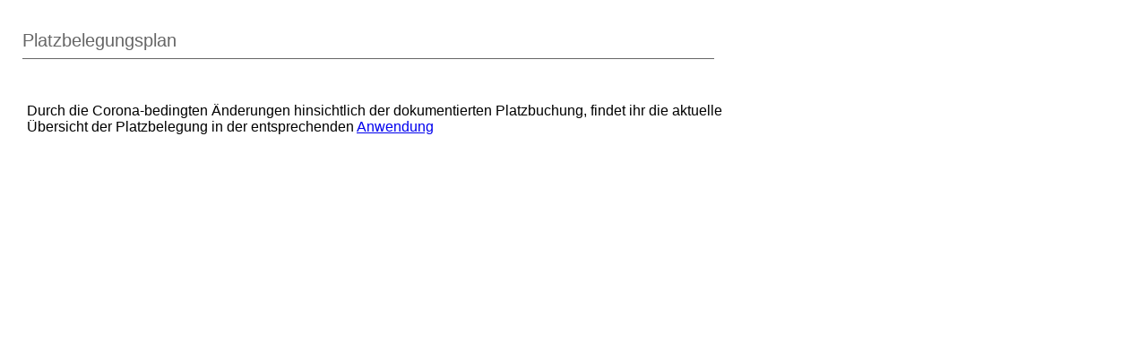

--- FILE ---
content_type: text/html
request_url: https://tennisstetten.de/content/platzbelegung.htm
body_size: 2039
content:
<html>

<head>
<meta http-equiv="Content-Type" content="text/html; charset=windows-1252">
<title>Platzbelegung</title>
</head>

<body leftmargin="25" topmargin="0">
<p>&nbsp;</p>
<p style="margin-bottom: 0"><font color="#666666" face="Arial" style="font-size: 15pt">Platzbelegungsplan</font></p>
<hr color="#666666" width="770px" size="1" align="left">
<table border="0" cellpadding="5" cellspacing="0" style="border-collapse: collapse" bordercolor="#111111" width="795px">
  <tr>
    <td width="100%">
	<font face="Arial" size="3"><br><br>
	Durch die Corona-bedingten Änderungen hinsichtlich der dokumentierten Platzbuchung, findet ihr die aktuelle Übersicht der Platzbelegung in der entsprechenden  <a href="https://network-booking.de/TC-Stetten-am-Heuchelberg/login.php" target="_blank">Anwendung</a></font>
    <!--table border="1" style="border-collapse: collapse" bordercolor="#111111" width="100%" cellspacing="3" cellpadding="2">
      
      <tr>
        <td width="70px"><font face="Arial" size="3" color="#666666"></font></td>
        <td width="145px" align="center"><font face="Arial" size="3" color="#666666"></font></td>
        <td width="145px" align="center"><font face="Arial" size="3" color="#666666"><b>Platz 1</b></font></td>
        <td width="145px" align="center"><font face="Arial" size="3" color="#666666"><b>Platz 2</b></font></td>
        <td width="145px" align="center"><font face="Arial" size="3" color="#666666"><b>Platz 3</b></font></td>
        <td width="145px" align="center"><font face="Arial" size="3" color="#666666"><b>Platz 4</b></font></td>
      </tr>
      
      <tr><td colspan="6">&nbsp;</td></tr>
	  
	 
	  
	  <tr>
        <td width="70px"><font face="Arial" size="3" color="#666666">Montag</font></td>
        <td width="145px" align="center"><font face="Arial" size="3" color="#666666">15:30 - 16:00</font></td>
        <td width="145px" align="center"><font face="Arial" size="3" color="#666666">&nbsp;</font></td>
        <td width="145px" align="center"><font face="Arial" size="3" color="#666666">&nbsp;</font></td>
        <td width="145px" align="center"><font face="Arial" size="3" color="#666666">Jugendtraining TS</font></td>
        <td width="145px" align="center"><font face="Arial" size="3" color="#666666">&nbsp;</font></td>
      </tr>

	  <tr>
        <td width="70px"><font face="Arial" size="3" color="#666666"></font></td>
        <td width="145px" align="center"><font face="Arial" size="3" color="#666666">16:00 - 16:30</font></td>
        <td width="145px" align="center"><font face="Arial" size="3" color="#666666">&nbsp;</font></td>
        <td width="145px" align="center"><font face="Arial" size="3" color="#666666">&nbsp;</font></td>
        <td width="145px" align="center"><font face="Arial" size="3" color="#666666">Jugendtraining TS</font></td>
        <td width="145px" align="center"><font face="Arial" size="3" color="#666666">&nbsp;</font></td>
      </tr>
	  
	  <tr>
        <td width="70px"><font face="Arial" size="3" color="#666666"></font></td>
        <td width="145px" align="center"><font face="Arial" size="3" color="#666666">16:30 - 17:00</font></td>
        <td width="145px" align="center"><font face="Arial" size="3" color="#666666">&nbsp;</font></td>
        <td width="145px" align="center"><font face="Arial" size="3" color="#666666">&nbsp;</font></td>
        <td width="145px" align="center"><font face="Arial" size="3" color="#666666">Jugendtraining TS</font></td>
        <td width="145px" align="center"><font face="Arial" size="3" color="#666666">&nbsp;</font></td>
      </tr>
	  
	  
      <tr>
        <td width="70px"><font face="Arial" size="3" color="#666666"></font></td>
        <td width="145px" align="center"><font face="Arial" size="3" color="#666666">17:00 - 17:30</font></td>
        <td width="145px" align="center"><font face="Arial" size="3" color="#666666">Herren 70</font></td>
        <td width="145px" align="center"><font face="Arial" size="3" color="#666666">Herren 70</font></td>
        <td width="145px" align="center"><font face="Arial" size="3" color="#666666">Jugendtraining TS</font></td>
        <td width="145px" align="center"><font face="Arial" size="3" color="#666666">&nbsp;</font></td>
      </tr>      
    
	   <tr>
        <td width="70px"><font face="Arial" size="3" color="#666666"></font></td>
        <td width="145px" align="center"><font face="Arial" size="3" color="#666666">17:30 - 18:00</font></td>
        <td width="145px" align="center"><font face="Arial" size="3" color="#666666">Herren 70</font></td>
        <td width="145px" align="center"><font face="Arial" size="3" color="#666666">Herren 70</font></td>
        <td width="145px" align="center"><font face="Arial" size="3" color="#666666">Jugendtraining SK</font></td>
        <td width="145px" align="center"><font face="Arial" size="3" color="#666666">&nbsp;</font></td>
      </tr>  
	
		   <tr>
        <td width="70px"><font face="Arial" size="3" color="#666666"></font></td>
        <td width="145px" align="center"><font face="Arial" size="3" color="#666666">18:00 - 18:30</font></td>
        <td width="145px" align="center"><font face="Arial" size="3" color="#666666">Herren 70</font></td>
        <td width="145px" align="center"><font face="Arial" size="3" color="#666666">Herren 70</font></td>
        <td width="145px" align="center"><font face="Arial" size="3" color="#666666">Jugendtraining SK</font></td>
        <td width="145px" align="center"><font face="Arial" size="3" color="#666666">&nbsp;</font></td>
      </tr> 
	
      <tr>
        <td width="70px"><font face="Arial" size="3" color="#666666"></font></td>
        <td width="145px" align="center"><font face="Arial" size="3" color="#666666">19:00 - 20:00</font></td>
        <td width="145px" align="center"><font face="Arial" size="3" color="#666666">Herren 70</font></td>
        <td width="145px" align="center"><font face="Arial" size="3" color="#666666">Herren 70</font></td>
        <td width="145px" align="center"><font face="Arial" size="3" color="#666666">&nbsp;</font></td>
        <td width="145px" align="center"><font face="Arial" size="3" color="#666666">&nbsp;</font></td>
      </tr>     
 
     
      <tr><td colspan="6">&nbsp;</td></tr>

	  <tr>
        <td width="70px"><font face="Arial" size="3" color="#666666">Dienstag</font></td>
        <td width="145px" align="center"><font face="Arial" size="3" color="#666666">15:00 - 15:30</font></td>
        <td width="145px" align="center"><font face="Arial" size="3" color="#666666">&nbsp;</font></td>
        <td width="145px" align="center"><font face="Arial" size="3" color="#666666">&nbsp;</font></td>
        <td width="145px" align="center"><font face="Arial" size="3" color="#666666">&nbsp;</font></td>
        <td width="145px" align="center"><font face="Arial" size="3" color="#666666">KiGa CW</font></td>
      </tr>
	  
	  <tr>
        <td width="70px"><font face="Arial" size="3" color="#666666"></font></td>
        <td width="145px" align="center"><font face="Arial" size="3" color="#666666">15:30 - 16:00</font></td>
        <td width="145px" align="center"><font face="Arial" size="3" color="#666666">&nbsp;</font></td>
        <td width="145px" align="center"><font face="Arial" size="3" color="#666666">&nbsp;</font></td>
        <td width="145px" align="center"><font face="Arial" size="3" color="#666666">&nbsp;</font></td>
        <td width="145px" align="center"><font face="Arial" size="3" color="#666666">KiGa CW</font></td>
      </tr>
	  
	  <tr>
        <td width="70px"><font face="Arial" size="3" color="#666666"></font></td>
        <td width="145px" align="center"><font face="Arial" size="3" color="#666666">15:00 - 15:30</font></td>
        <td width="145px" align="center"><font face="Arial" size="3" color="#666666">&nbsp;</font></td>
        <td width="145px" align="center"><font face="Arial" size="3" color="#666666">&nbsp;</font></td>
        <td width="145px" align="center"><font face="Arial" size="3" color="#666666">Jugendtraining CW</font></td>
        <td width="145px" align="center"><font face="Arial" size="3" color="#666666">Jugendtraining TS</font></td>
      </tr>
	  
      <tr>
        <td width="70px"><font face="Arial" size="3" color="#666666"></font></td>
        <td width="145px" align="center"><font face="Arial" size="3" color="#666666">18:00 - 19:00</font></td>
        <td width="145px" align="center"><font face="Arial" size="3" color="#666666">Herren 60</font></td>
        <td width="145px" align="center"><font face="Arial" size="3" color="#666666">Herren 60</font></td>
        <td width="145px" align="center"><font face="Arial" size="3" color="#666666">Jugendtraining CW</font></td>
        <td width="145px" align="center"><font face="Arial" size="3" color="#666666">&nbsp;</font></td>
      </tr>           
      
  
      <tr>
        <td width="70px"><font face="Arial" size="3" color="#666666"></font></td>
        <td width="145px" align="center"><font face="Arial" size="3" color="#666666">19:00 - 20:00</font></td>
        <td width="145px" align="center"><font face="Arial" size="3" color="#666666">Herren 60</font></td>
        <td width="145px" align="center"><font face="Arial" size="3" color="#666666">Herren 60</font></td>
        <td width="145px" align="center"><font face="Arial" size="3" color="#666666">&nbsp;</font></td>
        <td width="145px" align="center"><font face="Arial" size="3" color="#666666">&nbsp;</font></td>
      </tr>     

      <tr>
        <td width="70px"><font face="Arial" size="3" color="#666666"></font></td>
        <td width="145px" align="center"><font face="Arial" size="3" color="#666666">20:00 - 21:00</font></td>
        <td width="145px" align="center"><font face="Arial" size="3" color="#666666">Herren 60</font></td>
        <td width="145px" align="center"><font face="Arial" size="3" color="#666666">Herren 60</font></td>
        <td width="145px" align="center"><font face="Arial" size="3" color="#666666">&nbsp;</font></td>
        <td width="145px" align="center"><font face="Arial" size="3" color="#666666">&nbsp;</font></td>
      </tr>      
      
      <tr><td colspan="6">&nbsp;</td></tr>
      
      <tr>
        <td width="70px"><font face="Arial" size="3" color="#666666">Mittwoch</font></td>
        <td width="145px" align="center"><font face="Arial" size="3" color="#666666">15:00 - 16:00</font></td>
        <td width="145px" align="center"><font face="Arial" size="3" color="#666666">U12 Mannschaftsspiele</font></td>
        <td width="145px" align="center"><font face="Arial" size="3" color="#666666">U12 Mannschaftsspiele</font></td>
        <td width="145px" align="center"><font face="Arial" size="3" color="#666666">U12 Mannschaftsspiele</font></td>
        <td width="145px" align="center"><font face="Arial" size="3" color="#666666">U12 Mannschaftsspiele</font></td>
      </tr>           
    
      <tr>
        <td width="70px"><font face="Arial" size="3" color="#666666"></font></td>
        <td width="145px" align="center"><font face="Arial" size="3" color="#666666">16:00 - 17:00</font></td>
        <td width="145px" align="center"><font face="Arial" size="3" color="#666666">U12 Mannschaftsspiele</font></td>
        <td width="145px" align="center"><font face="Arial" size="3" color="#666666">U12 Mannschaftsspiele</font></td>
        <td width="145px" align="center"><font face="Arial" size="3" color="#666666">U12 Mannschaftsspiele</font></td>
        <td width="145px" align="center"><font face="Arial" size="3" color="#666666">U12 Mannschaftsspiele</font></td>
      </tr>     

            <tr>
        <td width="70px"><font face="Arial" size="3" color="#666666"></font></td>
        <td width="145px" align="center"><font face="Arial" size="3" color="#666666">17:00 - 18:00</font></td>
        <td width="145px" align="center"><font face="Arial" size="3" color="#666666">U12 Mannschaftsspiele</font></td>
        <td width="145px" align="center"><font face="Arial" size="3" color="#666666">U12 Mannschaftsspiele</font></td>
        <td width="145px" align="center"><font face="Arial" size="3" color="#666666">U12 Mannschaftsspiele</font></td>
        <td width="145px" align="center"><font face="Arial" size="3" color="#666666">U12 Mannschaftsspiele</font></td>
      </tr> 
	  
	  <tr>
        <td width="70px"><font face="Arial" size="3" color="#666666"></font></td>
        <td width="145px" align="center"><font face="Arial" size="3" color="#666666">18:00 - 19:00</font></td>
        <td width="145px" align="center"><font face="Arial" size="3" color="#666666">Herren / H40</font></td>
        <td width="145px" align="center"><font face="Arial" size="3" color="#666666">Herren / H40</font></td>
        <td width="145px" align="center"><font face="Arial" size="3" color="#666666">Herren / H40</font></td>
        <td width="145px" align="center"><font face="Arial" size="3" color="#666666">Herren / H40</font></td>
      </tr>
	  
	  <tr>
        <td width="70px"><font face="Arial" size="3" color="#666666"></font></td>
        <td width="145px" align="center"><font face="Arial" size="3" color="#666666">19:00 - 20:00</font></td>
        <td width="145px" align="center"><font face="Arial" size="3" color="#666666">Herren / H40</font></td>
        <td width="145px" align="center"><font face="Arial" size="3" color="#666666">Herren / H40</font></td>
        <td width="145px" align="center"><font face="Arial" size="3" color="#666666">Herren / H40</font></td>
        <td width="145px" align="center"><font face="Arial" size="3" color="#666666">Herren / H40</font></td>
      </tr>
	  
	  <tr>
        <td width="70px"><font face="Arial" size="3" color="#666666"></font></td>
        <td width="145px" align="center"><font face="Arial" size="3" color="#666666">20:00 - 21:00</font></td>
        <td width="145px" align="center"><font face="Arial" size="3" color="#666666">Herren / H40</font></td>
        <td width="145px" align="center"><font face="Arial" size="3" color="#666666">Herren / H40</font></td>
        <td width="145px" align="center"><font face="Arial" size="3" color="#666666">Herren / H40</font></td>
        <td width="145px" align="center"><font face="Arial" size="3" color="#666666">Herren / H40</font></td>
      </tr>
	  
      <tr><td colspan="6">&nbsp;</td></tr>
      
      <tr>
        <td width="70px"><font face="Arial" size="3" color="#666666">Donnerstag</font></td>
        <td width="145px" align="center"><font face="Arial" size="3" color="#666666">15:00 - 15:30</font></td>
        <td width="145px" align="center"><font face="Arial" size="3" color="#666666">Jugendtraining CW</font></td>
        <td width="145px" align="center"><font face="Arial" size="3" color="#666666">&nbsp;</font></td>
        <td width="145px" align="center"><font face="Arial" size="3" color="#666666">&nbsp;</font></td>
        <td width="145px" align="center"><font face="Arial" size="3" color="#666666">&nbsp;</font></td>
      </tr>           
      
      <tr>
        <td width="70px"><font face="Arial" size="3" color="#666666"></font></td>
        <td width="145px" align="center"><font face="Arial" size="3" color="#666666">15:30 - 16:00</font></td>
        <td width="145px" align="center"><font face="Arial" size="3" color="#666666">Jugendtraining CW</font></td>
        <td width="145px" align="center"><font face="Arial" size="3" color="#666666">&nbsp;</font></td>
        <td width="145px" align="center"><font face="Arial" size="3" color="#666666">&nbsp;</font></td>
        <td width="145px" align="center"><font face="Arial" size="3" color="#666666">&nbsp;</font></td>
      </tr>     
   
      <tr>
        <td width="70px"><font face="Arial" size="3" color="#666666"></font></td>
        <td width="145px" align="center"><font face="Arial" size="3" color="#666666">16:00 - 16:30</font></td>
        <td width="145px" align="center"><font face="Arial" size="3" color="#666666">Jugendtraining CW</font></td>
        <td width="145px" align="center"><font face="Arial" size="3" color="#666666">&nbsp;</font></td>
        <td width="145px" align="center"><font face="Arial" size="3" color="#666666">&nbsp;</font></td>
        <td width="145px" align="center"><font face="Arial" size="3" color="#666666">&nbsp;</font></td>
      </tr>  
   
      <tr>
        <td width="70px"><font face="Arial" size="3" color="#666666"></font></td>
        <td width="145px" align="center"><font face="Arial" size="3" color="#666666">16:30 - 17:00</font></td>
        <td width="145px" align="center"><font face="Arial" size="3" color="#666666">Jugendtraining CW</font></td>
        <td width="145px" align="center"><font face="Arial" size="3" color="#666666">&nbsp;</font></td>
        <td width="145px" align="center"><font face="Arial" size="3" color="#666666">&nbsp;</font></td>
        <td width="145px" align="center"><font face="Arial" size="3" color="#666666">&nbsp;</font></td>
      </tr>  
  
      <tr>
        <td width="70px"><font face="Arial" size="3" color="#666666"></font></td>
        <td width="145px" align="center"><font face="Arial" size="3" color="#666666">17:00 - 17:30</font></td>
        <td width="145px" align="center"><font face="Arial" size="3" color="#666666">&nbsp;</font></td>
        <td width="145px" align="center"><font face="Arial" size="3" color="#666666">&nbsp;</font></td>
        <td width="145px" align="center"><font face="Arial" size="3" color="#666666">&nbsp;</font></td>
        <td width="145px" align="center"><font face="Arial" size="3" color="#666666">Jugendtraining CW</font></td>
      </tr>  
  
      <tr>
        <td width="70px"><font face="Arial" size="3" color="#666666"></font></td>
        <td width="145px" align="center"><font face="Arial" size="3" color="#666666">17:30 - 18:00</font></td>
        <td width="145px" align="center"><font face="Arial" size="3" color="#666666">&nbsp;</font></td>
        <td width="145px" align="center"><font face="Arial" size="3" color="#666666">Damen 50</font></td>
        <td width="145px" align="center"><font face="Arial" size="3" color="#666666">&nbsp;</font></td>
        <td width="145px" align="center"><font face="Arial" size="3" color="#666666">Jugendtraining CW</font></td>
      </tr>  
  
      <tr>
        <td width="70px"><font face="Arial" size="3" color="#666666"></font></td>
        <td width="145px" align="center"><font face="Arial" size="3" color="#666666">18:00 - 18:30</font></td>
        <td width="145px" align="center"><font face="Arial" size="3" color="#666666">Damen 50</font></td>
        <td width="145px" align="center"><font face="Arial" size="3" color="#666666">Damen 50</font></td>
        <td width="145px" align="center"><font face="Arial" size="3" color="#666666">Jugendtraining CW</font></td>
        <td width="145px" align="center"><font face="Arial" size="3" color="#666666">&nbsp;</font></td>
      </tr> 
 
      <tr>
        <td width="70px"><font face="Arial" size="3" color="#666666"></font></td>
        <td width="145px" align="center"><font face="Arial" size="3" color="#666666">18:30 - 19:00</font></td>
        <td width="145px" align="center"><font face="Arial" size="3" color="#666666">Damen 50</font></td>
		<td width="145px" align="center"><font face="Arial" size="3" color="#666666">Damen 50</font></td>
        <td width="145px" align="center"><font face="Arial" size="3" color="#666666">Jugendtraining CW</font></td>
        <td width="145px" align="center"><font face="Arial" size="3" color="#666666">&nbsp;</font></td>
      </tr>  

      <tr>
        <td width="70px"><font face="Arial" size="3" color="#666666"></font></td>
        <td width="145px" align="center"><font face="Arial" size="3" color="#666666">19:00 - 20:00</font></td>
        <td width="145px" align="center"><font face="Arial" size="3" color="#666666">Damen 50</font></td>
        <td width="145px" align="center"><font face="Arial" size="3" color="#666666">Damen 50</font></td>
        <td width="145px" align="center"><font face="Arial" size="3" color="#666666">Damen</font></td>
        <td width="145px" align="center"><font face="Arial" size="3" color="#666666">Damen</font></td>
      </tr>     
      
      <tr>
        <td width="70px"><font face="Arial" size="3" color="#666666"></font></td>
        <td width="145px" align="center"><font face="Arial" size="3" color="#666666">20:00 - 21:00</font></td>
        <td width="145px" align="center"><font face="Arial" size="3" color="#666666">Damen 50</font></td>
        <td width="145px" align="center"><font face="Arial" size="3" color="#666666">Damen 50</font></td>
        <td width="145px" align="center"><font face="Arial" size="3" color="#666666">Damen</font></td>
        <td width="145px" align="center"><font face="Arial" size="3" color="#666666">Damen</font></td>
      </tr>  
	  
      <tr><td colspan="6">&nbsp;</td></tr>
	  
	  <tr>
        <td width="70px"><font face="Arial" size="3" color="#666666">Freitag</font></td>
        <td width="145px" align="center"><font face="Arial" size="3" color="#666666">15:00 - 16:00</font></td>
        <td width="145px" align="center"><font face="Arial" size="3" color="#666666">U14 Mannschaftsspiele</font></td>
        <td width="145px" align="center"><font face="Arial" size="3" color="#666666">U14 Mannschaftsspiele</font></td>
        <td width="145px" align="center"><font face="Arial" size="3" color="#666666">U14 Mannschaftsspiele</font></td>
        <td width="145px" align="center"><font face="Arial" size="3" color="#666666">Jugendtraining TS</font></td>
      </tr>
	  
	  <tr>
        <td width="70px"><font face="Arial" size="3" color="#666666">&nbsp;</font></td>
        <td width="145px" align="center"><font face="Arial" size="3" color="#666666">16:00 - 17:00</font></td>
		<td width="145px" align="center"><font face="Arial" size="3" color="#666666">U14 Mannschaftsspiele</font></td>
        <td width="145px" align="center"><font face="Arial" size="3" color="#666666">U14 Mannschaftsspiele</font></td>
        <td width="145px" align="center"><font face="Arial" size="3" color="#666666">U14 Mannschaftsspiele</font></td>
        <td width="145px" align="center"><font face="Arial" size="3" color="#666666">Jugendtraining TS</font></td>
      </tr>

	  

	  <tr>
        <td width="70px"><font face="Arial" size="3" color="#666666">&nbsp;</font></td>
        <td width="145px" align="center"><font face="Arial" size="3" color="#666666">17:00 - 18:00</font></td>
        <td width="145px" align="center"><font face="Arial" size="3" color="#666666">U14 Mannschaftsspiele</font></td>
        <td width="145px" align="center"><font face="Arial" size="3" color="#666666">U14 Mannschaftsspiele</font></td>
        <td width="145px" align="center"><font face="Arial" size="3" color="#666666">Jugendtraining SK</font></td>
        <td width="145px" align="center"><font face="Arial" size="3" color="#666666">Jugendtraining TS</font></td>
      </tr>
  
	 <tr>
        <td width="70px"><font face="Arial" size="3" color="#666666">&nbsp;</font></td>
        <td width="145px" align="center"><font face="Arial" size="3" color="#666666">18:00 - 19:00</font></td>
        <td width="145px" align="center"><font face="Arial" size="3" color="#666666">Hobby</font></td>
        <td width="145px" align="center"><font face="Arial" size="3" color="#666666">Hobby</font></td>
        <td width="145px" align="center"><font face="Arial" size="3" color="#666666">Hobby Damen</font></td>
        <td width="145px" align="center"><font face="Arial" size="3" color="#666666">&nbsp;</font></td>
      </tr>	 
                
      <tr>
        <td width="70px"><font face="Arial" size="3" color="#666666"></font></td>
        <td width="145px" align="center"><font face="Arial" size="3" color="#666666">19:00 - 20:00</font></td>
        <td width="145px" align="center"><font face="Arial" size="3" color="#666666">Hobby</font></td>
        <td width="145px" align="center"><font face="Arial" size="3" color="#666666">Hobby</font></td>
        <td width="145px" align="center"><font face="Arial" size="3" color="#666666">Hobby Damen</font></td>
        <td width="145px" align="center"><font face="Arial" size="3" color="#666666">&nbsp;</font></td>
      </tr>     
      <tr>
        <td width="70px"><font face="Arial" size="3" color="#666666"></font></td>
        <td width="145px" align="center"><font face="Arial" size="3" color="#666666">20:00 - 21:00</font></td>
        <td width="145px" align="center"><font face="Arial" size="3" color="#666666">Hobby</font></td>
        <td width="145px" align="center"><font face="Arial" size="3" color="#666666">Hobby</font></td>
        <td width="145px" align="center"><font face="Arial" size="3" color="#666666">Hobby</font></td>
        <td width="145px" align="center"><font face="Arial" size="3" color="#666666">&nbsp;</font></td>
      </tr>  
	  
      <tr><td colspan="6">&nbsp;</td></tr>
	  
	   <tr>
        <td width="70px"><font face="Arial" size="3" color="#666666">Samstag</font></td>
        <td width="145px" align="center"><font face="Arial" size="3" color="#666666">10:00 - 11:00</font></td>
        <td width="145px" align="center"><font face="Arial" size="3" color="#666666">&nbsp;</font></td>
        <td width="145px" align="center"><font face="Arial" size="3" color="#666666">&nbsp;</font></td>
        <td width="145px" align="center"><font face="Arial" size="3" color="#666666">Jugendtraining MD</font></td>
        <td width="145px" align="center"><font face="Arial" size="3" color="#666666">&nbsp;</font></td>
      </tr>
	  
	    <tr>
        <td width="70px"><font face="Arial" size="3" color="#666666">&nbsp;</font></td>
        <td width="145px" align="center"><font face="Arial" size="3" color="#666666">11:00 - 12:00</font></td>
        <td width="145px" align="center"><font face="Arial" size="3" color="#666666">&nbsp;</font></td>
        <td width="145px" align="center"><font face="Arial" size="3" color="#666666">&nbsp;</font></td>
        <td width="145px" align="center"><font face="Arial" size="3" color="#666666">Jugendtraining MD</font></td>
        <td width="145px" align="center"><font face="Arial" size="3" color="#666666">&nbsp;</font></td>
      </tr>
	  
	  <tr>
        <td width="70px"><font face="Arial" size="3" color="#666666"></font></td>
        <td width="145px" align="center"><font face="Arial" size="3" color="#666666">12:00 - 12:30</font></td>
        <td width="145px" align="center"><font face="Arial" size="3" color="#666666">&nbsp;</font></td>
        <td width="145px" align="center"><font face="Arial" size="3" color="#666666">&nbsp;</font></td>
        <td width="145px" align="center"><font face="Arial" size="3" color="#666666">Jugendtraining MD</font></td>
        <td width="145px" align="center"><font face="Arial" size="3" color="#666666">&nbsp;</font></td>
      </tr>

	  
      <tr><td colspan="6"><font face="Arial" size="2" color="#666666">Änderungen vorbehalten. Stand: Mai 2019</font></td></tr>
      <tr>
        <td colspan="6"><font face="Arial" size="2" color="#666666">Die eingetragenen Mannschaften haben an diesen Zeiten Vorrang vor dem freien Spielbetrieb. Freie Plätze können trotzdem bespielt werden. Für das freie Spiel gilt: Spielzeit für Einzel 45 Min - für Doppel 1 Stunde.</font></td>
      </tr>      
      <tr>
        <td colspan="6"><font face="Arial" size="2" color="#666666">Nachfolgende Spielwillige sollten den Bedarf deutlich signalisieren. Nach einer Spielstunde haben zunächst Wartende Vorrang. Nicht Einzel und anschliessend Doppel spielen. Platzpflegerichtlinien bitte beachten.</font></td>
      </tr>
      </table-->
    
    </td>
  </tr>
</table>

</body>

</html>